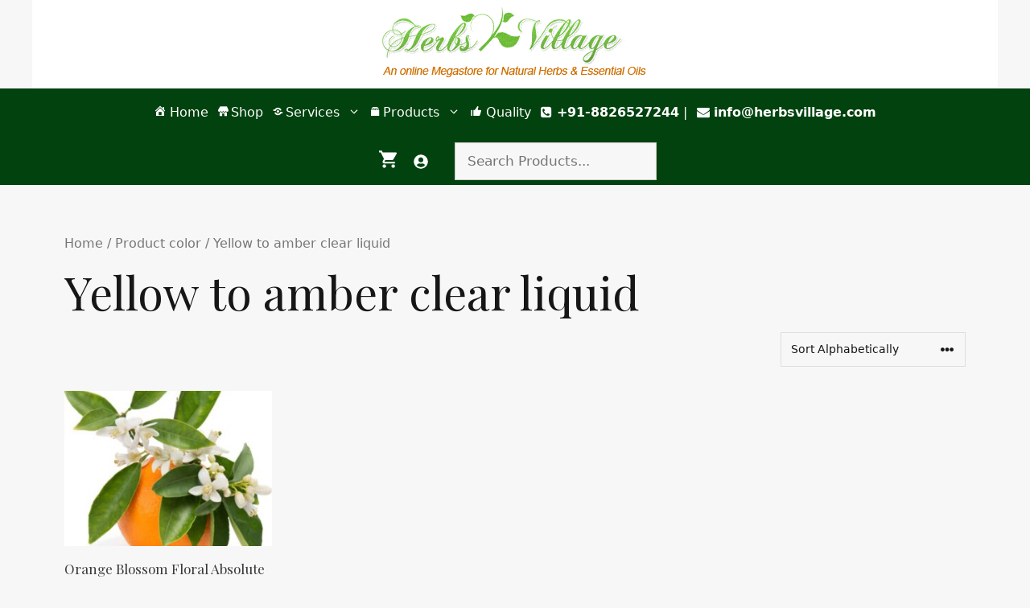

--- FILE ---
content_type: text/html; charset=UTF-8
request_url: https://www.herbsvillage.com/color/yellow-to-amber-clear-liquid/
body_size: 15788
content:
<!DOCTYPE html>
<html lang="en-US">
<head>
	<meta charset="UTF-8">
					<script>document.documentElement.className = document.documentElement.className + ' yes-js js_active js'</script>
				<meta name='robots' content='index, follow, max-image-preview:large, max-snippet:-1, max-video-preview:-1' />
<script>window._wca = window._wca || [];</script>
<meta name="viewport" content="width=device-width, initial-scale=1">
	<!-- This site is optimized with the Yoast SEO plugin v21.2 - https://yoast.com/wordpress/plugins/seo/ -->
	<title>Yellow to amber clear liquid Archives - Herbs Village</title>
	<link rel="canonical" href="https://www.herbsvillage.com/color/yellow-to-amber-clear-liquid/" />
	<meta property="og:locale" content="en_US" />
	<meta property="og:type" content="article" />
	<meta property="og:title" content="Yellow to amber clear liquid Archives - Herbs Village" />
	<meta property="og:url" content="https://www.herbsvillage.com/color/yellow-to-amber-clear-liquid/" />
	<meta property="og:site_name" content="Herbs Village" />
	<meta name="twitter:card" content="summary_large_image" />
	<script type="application/ld+json" class="yoast-schema-graph">{"@context":"https://schema.org","@graph":[{"@type":"CollectionPage","@id":"https://www.herbsvillage.com/color/yellow-to-amber-clear-liquid/","url":"https://www.herbsvillage.com/color/yellow-to-amber-clear-liquid/","name":"Yellow to amber clear liquid Archives - Herbs Village","isPartOf":{"@id":"https://www.herbsvillage.com/#website"},"primaryImageOfPage":{"@id":"https://www.herbsvillage.com/color/yellow-to-amber-clear-liquid/#primaryimage"},"image":{"@id":"https://www.herbsvillage.com/color/yellow-to-amber-clear-liquid/#primaryimage"},"thumbnailUrl":"https://www.herbsvillage.com/wp-content/uploads/2019/03/206719273057f8d86d134a1-1.jpg","breadcrumb":{"@id":"https://www.herbsvillage.com/color/yellow-to-amber-clear-liquid/#breadcrumb"},"inLanguage":"en-US"},{"@type":"ImageObject","inLanguage":"en-US","@id":"https://www.herbsvillage.com/color/yellow-to-amber-clear-liquid/#primaryimage","url":"https://www.herbsvillage.com/wp-content/uploads/2019/03/206719273057f8d86d134a1-1.jpg","contentUrl":"https://www.herbsvillage.com/wp-content/uploads/2019/03/206719273057f8d86d134a1-1.jpg","width":1024,"height":1024,"caption":"Orange Blossom Floral Absolute Oil"},{"@type":"BreadcrumbList","@id":"https://www.herbsvillage.com/color/yellow-to-amber-clear-liquid/#breadcrumb","itemListElement":[{"@type":"ListItem","position":1,"name":"Home","item":"https://www.herbsvillage.com/"},{"@type":"ListItem","position":2,"name":"Yellow to amber clear liquid"}]},{"@type":"WebSite","@id":"https://www.herbsvillage.com/#website","url":"https://www.herbsvillage.com/","name":"Herbs Village","description":"exporter of organic oils, natural herbs and extracts","potentialAction":[{"@type":"SearchAction","target":{"@type":"EntryPoint","urlTemplate":"https://www.herbsvillage.com/?s={search_term_string}"},"query-input":"required name=search_term_string"}],"inLanguage":"en-US"}]}</script>
	<!-- / Yoast SEO plugin. -->


<link rel='dns-prefetch' href='//stats.wp.com' />
<link rel='preconnect' href='//www.google-analytics.com' />
<link href='https://fonts.gstatic.com' crossorigin rel='preconnect' />
<link href='https://fonts.googleapis.com' crossorigin rel='preconnect' />
<link rel="alternate" type="application/rss+xml" title="Herbs Village &raquo; Feed" href="https://www.herbsvillage.com/feed/" />
<link rel="alternate" type="application/rss+xml" title="Herbs Village &raquo; Comments Feed" href="https://www.herbsvillage.com/comments/feed/" />
<link rel="alternate" type="application/rss+xml" title="Herbs Village &raquo; Yellow to amber clear liquid color Feed" href="https://www.herbsvillage.com/color/yellow-to-amber-clear-liquid/feed/" />
<script>
window._wpemojiSettings = {"baseUrl":"https:\/\/s.w.org\/images\/core\/emoji\/14.0.0\/72x72\/","ext":".png","svgUrl":"https:\/\/s.w.org\/images\/core\/emoji\/14.0.0\/svg\/","svgExt":".svg","source":{"concatemoji":"https:\/\/www.herbsvillage.com\/wp-includes\/js\/wp-emoji-release.min.js?ver=6.3.7"}};
/*! This file is auto-generated */
!function(i,n){var o,s,e;function c(e){try{var t={supportTests:e,timestamp:(new Date).valueOf()};sessionStorage.setItem(o,JSON.stringify(t))}catch(e){}}function p(e,t,n){e.clearRect(0,0,e.canvas.width,e.canvas.height),e.fillText(t,0,0);var t=new Uint32Array(e.getImageData(0,0,e.canvas.width,e.canvas.height).data),r=(e.clearRect(0,0,e.canvas.width,e.canvas.height),e.fillText(n,0,0),new Uint32Array(e.getImageData(0,0,e.canvas.width,e.canvas.height).data));return t.every(function(e,t){return e===r[t]})}function u(e,t,n){switch(t){case"flag":return n(e,"\ud83c\udff3\ufe0f\u200d\u26a7\ufe0f","\ud83c\udff3\ufe0f\u200b\u26a7\ufe0f")?!1:!n(e,"\ud83c\uddfa\ud83c\uddf3","\ud83c\uddfa\u200b\ud83c\uddf3")&&!n(e,"\ud83c\udff4\udb40\udc67\udb40\udc62\udb40\udc65\udb40\udc6e\udb40\udc67\udb40\udc7f","\ud83c\udff4\u200b\udb40\udc67\u200b\udb40\udc62\u200b\udb40\udc65\u200b\udb40\udc6e\u200b\udb40\udc67\u200b\udb40\udc7f");case"emoji":return!n(e,"\ud83e\udef1\ud83c\udffb\u200d\ud83e\udef2\ud83c\udfff","\ud83e\udef1\ud83c\udffb\u200b\ud83e\udef2\ud83c\udfff")}return!1}function f(e,t,n){var r="undefined"!=typeof WorkerGlobalScope&&self instanceof WorkerGlobalScope?new OffscreenCanvas(300,150):i.createElement("canvas"),a=r.getContext("2d",{willReadFrequently:!0}),o=(a.textBaseline="top",a.font="600 32px Arial",{});return e.forEach(function(e){o[e]=t(a,e,n)}),o}function t(e){var t=i.createElement("script");t.src=e,t.defer=!0,i.head.appendChild(t)}"undefined"!=typeof Promise&&(o="wpEmojiSettingsSupports",s=["flag","emoji"],n.supports={everything:!0,everythingExceptFlag:!0},e=new Promise(function(e){i.addEventListener("DOMContentLoaded",e,{once:!0})}),new Promise(function(t){var n=function(){try{var e=JSON.parse(sessionStorage.getItem(o));if("object"==typeof e&&"number"==typeof e.timestamp&&(new Date).valueOf()<e.timestamp+604800&&"object"==typeof e.supportTests)return e.supportTests}catch(e){}return null}();if(!n){if("undefined"!=typeof Worker&&"undefined"!=typeof OffscreenCanvas&&"undefined"!=typeof URL&&URL.createObjectURL&&"undefined"!=typeof Blob)try{var e="postMessage("+f.toString()+"("+[JSON.stringify(s),u.toString(),p.toString()].join(",")+"));",r=new Blob([e],{type:"text/javascript"}),a=new Worker(URL.createObjectURL(r),{name:"wpTestEmojiSupports"});return void(a.onmessage=function(e){c(n=e.data),a.terminate(),t(n)})}catch(e){}c(n=f(s,u,p))}t(n)}).then(function(e){for(var t in e)n.supports[t]=e[t],n.supports.everything=n.supports.everything&&n.supports[t],"flag"!==t&&(n.supports.everythingExceptFlag=n.supports.everythingExceptFlag&&n.supports[t]);n.supports.everythingExceptFlag=n.supports.everythingExceptFlag&&!n.supports.flag,n.DOMReady=!1,n.readyCallback=function(){n.DOMReady=!0}}).then(function(){return e}).then(function(){var e;n.supports.everything||(n.readyCallback(),(e=n.source||{}).concatemoji?t(e.concatemoji):e.wpemoji&&e.twemoji&&(t(e.twemoji),t(e.wpemoji)))}))}((window,document),window._wpemojiSettings);
</script>
<style>
img.wp-smiley,
img.emoji {
	display: inline !important;
	border: none !important;
	box-shadow: none !important;
	height: 1em !important;
	width: 1em !important;
	margin: 0 0.07em !important;
	vertical-align: -0.1em !important;
	background: none !important;
	padding: 0 !important;
}
</style>
	<link rel='stylesheet' id='dashicons-css' href='https://www.herbsvillage.com/wp-includes/css/dashicons.min.css?ver=6.3.7' media='all' />
<style id='dashicons-inline-css'>
[data-font="Dashicons"]:before {font-family: 'Dashicons' !important;content: attr(data-icon) !important;speak: none !important;font-weight: normal !important;font-variant: normal !important;text-transform: none !important;line-height: 1 !important;font-style: normal !important;-webkit-font-smoothing: antialiased !important;-moz-osx-font-smoothing: grayscale !important;}
</style>
<link rel='stylesheet' id='menu-icons-extra-css' href='https://www.herbsvillage.com/wp-content/plugins/menu-icons/css/extra.min.css?ver=0.13.7' media='all' />
<link rel='stylesheet' id='wp-block-library-css' href='https://www.herbsvillage.com/wp-includes/css/dist/block-library/style.min.css?ver=6.3.7' media='all' />
<style id='wp-block-library-inline-css'>
.has-text-align-justify{text-align:justify;}
</style>
<link rel='stylesheet' id='a-z-listing-block-css' href='https://www.herbsvillage.com/wp-content/plugins/a-z-listing/css/a-z-listing-default.css?ver=4.3.1' media='all' />
<link rel='stylesheet' id='jetpack-videopress-video-block-view-css' href='https://www.herbsvillage.com/wp-content/plugins/jetpack/jetpack_vendor/automattic/jetpack-videopress/build/block-editor/blocks/video/view.css?minify=false&#038;ver=34ae973733627b74a14e' media='all' />
<link rel='stylesheet' id='mediaelement-css' href='https://www.herbsvillage.com/wp-includes/js/mediaelement/mediaelementplayer-legacy.min.css?ver=4.2.17' media='all' />
<link rel='stylesheet' id='wp-mediaelement-css' href='https://www.herbsvillage.com/wp-includes/js/mediaelement/wp-mediaelement.min.css?ver=6.3.7' media='all' />
<link rel='stylesheet' id='jquery-selectBox-css' href='https://www.herbsvillage.com/wp-content/plugins/yith-woocommerce-wishlist/assets/css/jquery.selectBox.css?ver=1.2.0' media='all' />
<link rel='stylesheet' id='yith-wcwl-font-awesome-css' href='https://www.herbsvillage.com/wp-content/plugins/yith-woocommerce-wishlist/assets/css/font-awesome.css?ver=4.7.0' media='all' />
<link rel='stylesheet' id='woocommerce_prettyPhoto_css-css' href='//www.herbsvillage.com/wp-content/plugins/woocommerce/assets/css/prettyPhoto.css?ver=3.1.6' media='all' />
<link rel='stylesheet' id='yith-wcwl-main-css' href='https://www.herbsvillage.com/wp-content/plugins/yith-woocommerce-wishlist/assets/css/style.css?ver=3.25.0' media='all' />
<style id='classic-theme-styles-inline-css'>
/*! This file is auto-generated */
.wp-block-button__link{color:#fff;background-color:#32373c;border-radius:9999px;box-shadow:none;text-decoration:none;padding:calc(.667em + 2px) calc(1.333em + 2px);font-size:1.125em}.wp-block-file__button{background:#32373c;color:#fff;text-decoration:none}
</style>
<style id='global-styles-inline-css'>
body{--wp--preset--color--black: #000000;--wp--preset--color--cyan-bluish-gray: #abb8c3;--wp--preset--color--white: #ffffff;--wp--preset--color--pale-pink: #f78da7;--wp--preset--color--vivid-red: #cf2e2e;--wp--preset--color--luminous-vivid-orange: #ff6900;--wp--preset--color--luminous-vivid-amber: #fcb900;--wp--preset--color--light-green-cyan: #7bdcb5;--wp--preset--color--vivid-green-cyan: #00d084;--wp--preset--color--pale-cyan-blue: #8ed1fc;--wp--preset--color--vivid-cyan-blue: #0693e3;--wp--preset--color--vivid-purple: #9b51e0;--wp--preset--color--contrast: var(--contrast);--wp--preset--color--contrast-2: var(--contrast-2);--wp--preset--color--contrast-3: var(--contrast-3);--wp--preset--color--base: var(--base);--wp--preset--color--base-2: var(--base-2);--wp--preset--color--base-3: var(--base-3);--wp--preset--color--accent: var(--accent);--wp--preset--color--accent-2: var(--accent-2);--wp--preset--gradient--vivid-cyan-blue-to-vivid-purple: linear-gradient(135deg,rgba(6,147,227,1) 0%,rgb(155,81,224) 100%);--wp--preset--gradient--light-green-cyan-to-vivid-green-cyan: linear-gradient(135deg,rgb(122,220,180) 0%,rgb(0,208,130) 100%);--wp--preset--gradient--luminous-vivid-amber-to-luminous-vivid-orange: linear-gradient(135deg,rgba(252,185,0,1) 0%,rgba(255,105,0,1) 100%);--wp--preset--gradient--luminous-vivid-orange-to-vivid-red: linear-gradient(135deg,rgba(255,105,0,1) 0%,rgb(207,46,46) 100%);--wp--preset--gradient--very-light-gray-to-cyan-bluish-gray: linear-gradient(135deg,rgb(238,238,238) 0%,rgb(169,184,195) 100%);--wp--preset--gradient--cool-to-warm-spectrum: linear-gradient(135deg,rgb(74,234,220) 0%,rgb(151,120,209) 20%,rgb(207,42,186) 40%,rgb(238,44,130) 60%,rgb(251,105,98) 80%,rgb(254,248,76) 100%);--wp--preset--gradient--blush-light-purple: linear-gradient(135deg,rgb(255,206,236) 0%,rgb(152,150,240) 100%);--wp--preset--gradient--blush-bordeaux: linear-gradient(135deg,rgb(254,205,165) 0%,rgb(254,45,45) 50%,rgb(107,0,62) 100%);--wp--preset--gradient--luminous-dusk: linear-gradient(135deg,rgb(255,203,112) 0%,rgb(199,81,192) 50%,rgb(65,88,208) 100%);--wp--preset--gradient--pale-ocean: linear-gradient(135deg,rgb(255,245,203) 0%,rgb(182,227,212) 50%,rgb(51,167,181) 100%);--wp--preset--gradient--electric-grass: linear-gradient(135deg,rgb(202,248,128) 0%,rgb(113,206,126) 100%);--wp--preset--gradient--midnight: linear-gradient(135deg,rgb(2,3,129) 0%,rgb(40,116,252) 100%);--wp--preset--font-size--small: 13px;--wp--preset--font-size--medium: 20px;--wp--preset--font-size--large: 36px;--wp--preset--font-size--x-large: 42px;--wp--preset--spacing--20: 0.44rem;--wp--preset--spacing--30: 0.67rem;--wp--preset--spacing--40: 1rem;--wp--preset--spacing--50: 1.5rem;--wp--preset--spacing--60: 2.25rem;--wp--preset--spacing--70: 3.38rem;--wp--preset--spacing--80: 5.06rem;--wp--preset--shadow--natural: 6px 6px 9px rgba(0, 0, 0, 0.2);--wp--preset--shadow--deep: 12px 12px 50px rgba(0, 0, 0, 0.4);--wp--preset--shadow--sharp: 6px 6px 0px rgba(0, 0, 0, 0.2);--wp--preset--shadow--outlined: 6px 6px 0px -3px rgba(255, 255, 255, 1), 6px 6px rgba(0, 0, 0, 1);--wp--preset--shadow--crisp: 6px 6px 0px rgba(0, 0, 0, 1);}:where(.is-layout-flex){gap: 0.5em;}:where(.is-layout-grid){gap: 0.5em;}body .is-layout-flow > .alignleft{float: left;margin-inline-start: 0;margin-inline-end: 2em;}body .is-layout-flow > .alignright{float: right;margin-inline-start: 2em;margin-inline-end: 0;}body .is-layout-flow > .aligncenter{margin-left: auto !important;margin-right: auto !important;}body .is-layout-constrained > .alignleft{float: left;margin-inline-start: 0;margin-inline-end: 2em;}body .is-layout-constrained > .alignright{float: right;margin-inline-start: 2em;margin-inline-end: 0;}body .is-layout-constrained > .aligncenter{margin-left: auto !important;margin-right: auto !important;}body .is-layout-constrained > :where(:not(.alignleft):not(.alignright):not(.alignfull)){max-width: var(--wp--style--global--content-size);margin-left: auto !important;margin-right: auto !important;}body .is-layout-constrained > .alignwide{max-width: var(--wp--style--global--wide-size);}body .is-layout-flex{display: flex;}body .is-layout-flex{flex-wrap: wrap;align-items: center;}body .is-layout-flex > *{margin: 0;}body .is-layout-grid{display: grid;}body .is-layout-grid > *{margin: 0;}:where(.wp-block-columns.is-layout-flex){gap: 2em;}:where(.wp-block-columns.is-layout-grid){gap: 2em;}:where(.wp-block-post-template.is-layout-flex){gap: 1.25em;}:where(.wp-block-post-template.is-layout-grid){gap: 1.25em;}.has-black-color{color: var(--wp--preset--color--black) !important;}.has-cyan-bluish-gray-color{color: var(--wp--preset--color--cyan-bluish-gray) !important;}.has-white-color{color: var(--wp--preset--color--white) !important;}.has-pale-pink-color{color: var(--wp--preset--color--pale-pink) !important;}.has-vivid-red-color{color: var(--wp--preset--color--vivid-red) !important;}.has-luminous-vivid-orange-color{color: var(--wp--preset--color--luminous-vivid-orange) !important;}.has-luminous-vivid-amber-color{color: var(--wp--preset--color--luminous-vivid-amber) !important;}.has-light-green-cyan-color{color: var(--wp--preset--color--light-green-cyan) !important;}.has-vivid-green-cyan-color{color: var(--wp--preset--color--vivid-green-cyan) !important;}.has-pale-cyan-blue-color{color: var(--wp--preset--color--pale-cyan-blue) !important;}.has-vivid-cyan-blue-color{color: var(--wp--preset--color--vivid-cyan-blue) !important;}.has-vivid-purple-color{color: var(--wp--preset--color--vivid-purple) !important;}.has-black-background-color{background-color: var(--wp--preset--color--black) !important;}.has-cyan-bluish-gray-background-color{background-color: var(--wp--preset--color--cyan-bluish-gray) !important;}.has-white-background-color{background-color: var(--wp--preset--color--white) !important;}.has-pale-pink-background-color{background-color: var(--wp--preset--color--pale-pink) !important;}.has-vivid-red-background-color{background-color: var(--wp--preset--color--vivid-red) !important;}.has-luminous-vivid-orange-background-color{background-color: var(--wp--preset--color--luminous-vivid-orange) !important;}.has-luminous-vivid-amber-background-color{background-color: var(--wp--preset--color--luminous-vivid-amber) !important;}.has-light-green-cyan-background-color{background-color: var(--wp--preset--color--light-green-cyan) !important;}.has-vivid-green-cyan-background-color{background-color: var(--wp--preset--color--vivid-green-cyan) !important;}.has-pale-cyan-blue-background-color{background-color: var(--wp--preset--color--pale-cyan-blue) !important;}.has-vivid-cyan-blue-background-color{background-color: var(--wp--preset--color--vivid-cyan-blue) !important;}.has-vivid-purple-background-color{background-color: var(--wp--preset--color--vivid-purple) !important;}.has-black-border-color{border-color: var(--wp--preset--color--black) !important;}.has-cyan-bluish-gray-border-color{border-color: var(--wp--preset--color--cyan-bluish-gray) !important;}.has-white-border-color{border-color: var(--wp--preset--color--white) !important;}.has-pale-pink-border-color{border-color: var(--wp--preset--color--pale-pink) !important;}.has-vivid-red-border-color{border-color: var(--wp--preset--color--vivid-red) !important;}.has-luminous-vivid-orange-border-color{border-color: var(--wp--preset--color--luminous-vivid-orange) !important;}.has-luminous-vivid-amber-border-color{border-color: var(--wp--preset--color--luminous-vivid-amber) !important;}.has-light-green-cyan-border-color{border-color: var(--wp--preset--color--light-green-cyan) !important;}.has-vivid-green-cyan-border-color{border-color: var(--wp--preset--color--vivid-green-cyan) !important;}.has-pale-cyan-blue-border-color{border-color: var(--wp--preset--color--pale-cyan-blue) !important;}.has-vivid-cyan-blue-border-color{border-color: var(--wp--preset--color--vivid-cyan-blue) !important;}.has-vivid-purple-border-color{border-color: var(--wp--preset--color--vivid-purple) !important;}.has-vivid-cyan-blue-to-vivid-purple-gradient-background{background: var(--wp--preset--gradient--vivid-cyan-blue-to-vivid-purple) !important;}.has-light-green-cyan-to-vivid-green-cyan-gradient-background{background: var(--wp--preset--gradient--light-green-cyan-to-vivid-green-cyan) !important;}.has-luminous-vivid-amber-to-luminous-vivid-orange-gradient-background{background: var(--wp--preset--gradient--luminous-vivid-amber-to-luminous-vivid-orange) !important;}.has-luminous-vivid-orange-to-vivid-red-gradient-background{background: var(--wp--preset--gradient--luminous-vivid-orange-to-vivid-red) !important;}.has-very-light-gray-to-cyan-bluish-gray-gradient-background{background: var(--wp--preset--gradient--very-light-gray-to-cyan-bluish-gray) !important;}.has-cool-to-warm-spectrum-gradient-background{background: var(--wp--preset--gradient--cool-to-warm-spectrum) !important;}.has-blush-light-purple-gradient-background{background: var(--wp--preset--gradient--blush-light-purple) !important;}.has-blush-bordeaux-gradient-background{background: var(--wp--preset--gradient--blush-bordeaux) !important;}.has-luminous-dusk-gradient-background{background: var(--wp--preset--gradient--luminous-dusk) !important;}.has-pale-ocean-gradient-background{background: var(--wp--preset--gradient--pale-ocean) !important;}.has-electric-grass-gradient-background{background: var(--wp--preset--gradient--electric-grass) !important;}.has-midnight-gradient-background{background: var(--wp--preset--gradient--midnight) !important;}.has-small-font-size{font-size: var(--wp--preset--font-size--small) !important;}.has-medium-font-size{font-size: var(--wp--preset--font-size--medium) !important;}.has-large-font-size{font-size: var(--wp--preset--font-size--large) !important;}.has-x-large-font-size{font-size: var(--wp--preset--font-size--x-large) !important;}
.wp-block-navigation a:where(:not(.wp-element-button)){color: inherit;}
:where(.wp-block-post-template.is-layout-flex){gap: 1.25em;}:where(.wp-block-post-template.is-layout-grid){gap: 1.25em;}
:where(.wp-block-columns.is-layout-flex){gap: 2em;}:where(.wp-block-columns.is-layout-grid){gap: 2em;}
.wp-block-pullquote{font-size: 1.5em;line-height: 1.6;}
</style>
<link rel='stylesheet' id='woocommerce-layout-css' href='https://www.herbsvillage.com/wp-content/plugins/woocommerce/assets/css/woocommerce-layout.css?ver=8.1.3' media='all' />
<style id='woocommerce-layout-inline-css'>

	.infinite-scroll .woocommerce-pagination {
		display: none;
	}
</style>
<link rel='stylesheet' id='woocommerce-smallscreen-css' href='https://www.herbsvillage.com/wp-content/plugins/woocommerce/assets/css/woocommerce-smallscreen.css?ver=8.1.3' media='only screen and (max-width: 768px)' />
<link rel='stylesheet' id='woocommerce-general-css' href='https://www.herbsvillage.com/wp-content/plugins/woocommerce/assets/css/woocommerce.css?ver=8.1.3' media='all' />
<style id='woocommerce-inline-inline-css'>
.woocommerce form .form-row .required { visibility: visible; }
</style>
<link rel='stylesheet' id='generate-widget-areas-css' href='https://www.herbsvillage.com/wp-content/themes/generatepress/assets/css/components/widget-areas.min.css?ver=3.3.1' media='all' />
<link rel='stylesheet' id='generate-style-css' href='https://www.herbsvillage.com/wp-content/themes/generatepress/assets/css/main.min.css?ver=3.3.1' media='all' />
<style id='generate-style-inline-css'>
.is-right-sidebar{width:30%;}.is-left-sidebar{width:20%;}.site-content .content-area{width:100%;}@media (max-width: 768px){.main-navigation .menu-toggle,.sidebar-nav-mobile:not(#sticky-placeholder){display:block;}.main-navigation ul,.gen-sidebar-nav,.main-navigation:not(.slideout-navigation):not(.toggled) .main-nav > ul,.has-inline-mobile-toggle #site-navigation .inside-navigation > *:not(.navigation-search):not(.main-nav){display:none;}.nav-align-right .inside-navigation,.nav-align-center .inside-navigation{justify-content:space-between;}}
.dynamic-author-image-rounded{border-radius:100%;}.dynamic-featured-image, .dynamic-author-image{vertical-align:middle;}.one-container.blog .dynamic-content-template:not(:last-child), .one-container.archive .dynamic-content-template:not(:last-child){padding-bottom:0px;}.dynamic-entry-excerpt > p:last-child{margin-bottom:0px;}
</style>
<link rel='stylesheet' id='generate-google-fonts-css' href='https://fonts.googleapis.com/css?family=Playfair+Display%3Aregular%2Citalic%2C700%2C700italic%2C900%2C900italic%7CLato%3A100%2C100italic%2C300%2C300italic%2Cregular%2Citalic%2C700%2C700italic%2C900%2C900italic&#038;display=auto&#038;ver=3.3.1' media='all' />
<link rel='stylesheet' id='a-z-listing-css' href='https://www.herbsvillage.com/wp-content/plugins/a-z-listing/css/a-z-listing-default.css?ver=4.3.1' media='all' />
<link rel='stylesheet' id='generatepress-dynamic-css' href='https://www.herbsvillage.com/wp-content/uploads/generatepress/style.min.css?ver=1695199675' media='all' />
<link rel='stylesheet' id='generate-child-css' href='https://www.herbsvillage.com/wp-content/themes/generatepress_child/style.css?ver=1646372440' media='all' />
<style id='generateblocks-inline-css'>
.gb-button-wrapper{display:flex;flex-wrap:wrap;align-items:flex-start;justify-content:flex-start;clear:both;}.gb-button{text-decoration:none;}.gb-icon svg{fill:currentColor;}.gb-button-wrapper a.gb-button-22bfa10d, .gb-button-wrapper a.gb-button-22bfa10d:visited{padding:2px 14px 0;color:var(--base-3);display:inline-flex;align-items:center;justify-content:center;text-align:center;}.gb-button-wrapper a.gb-button-22bfa10d:hover, .gb-button-wrapper a.gb-button-22bfa10d:active, .gb-button-wrapper a.gb-button-22bfa10d:focus{color:var(--accent);}.gb-button-wrapper a.gb-button-22bfa10d .gb-icon{font-size:1.1em;line-height:0;align-items:center;display:inline-flex;}.gb-button-wrapper a.gb-button-22bfa10d .gb-icon svg{height:1em;width:1em;}.gb-container .wp-block-image img{vertical-align:middle;}.gb-container .gb-shape{position:absolute;overflow:hidden;pointer-events:none;line-height:0;}.gb-container .gb-shape svg{fill:currentColor;}.gb-container-619edf56 > .gb-inside-container{padding:0 0 0 19px;max-width:1200px;margin-left:auto;margin-right:auto;}.gb-grid-wrapper > .gb-grid-column-619edf56 > .gb-container{display:flex;flex-direction:column;height:100%;}@media (max-width: 1024px) {.gb-button-wrapper a.gb-button-22bfa10d{padding-right:10px;padding-left:10px;}.gb-container-619edf56 > .gb-inside-container{padding-right:0;}}@media (max-width: 767px) {.gb-button-wrapper a.gb-button-22bfa10d{padding-right:10px;padding-left:10px;}.gb-container-619edf56 > .gb-inside-container{padding-left:10px;}.gb-grid-wrapper > .gb-grid-column-619edf56{width:75%;}}
</style>
<link rel='stylesheet' id='generate-blog-images-css' href='https://www.herbsvillage.com/wp-content/plugins/gp-premium/blog/functions/css/featured-images.min.css?ver=2.3.0' media='all' />
<link rel='stylesheet' id='generate-navigation-branding-css' href='https://www.herbsvillage.com/wp-content/plugins/gp-premium/menu-plus/functions/css/navigation-branding-flex.min.css?ver=2.3.0' media='all' />
<style id='generate-navigation-branding-inline-css'>
@media (max-width: 768px){.site-header, #site-navigation, #sticky-navigation{display:none !important;opacity:0.0;}#mobile-header{display:block !important;width:100% !important;}#mobile-header .main-nav > ul{display:none;}#mobile-header.toggled .main-nav > ul, #mobile-header .menu-toggle, #mobile-header .mobile-bar-items{display:block;}#mobile-header .main-nav{-ms-flex:0 0 100%;flex:0 0 100%;-webkit-box-ordinal-group:5;-ms-flex-order:4;order:4;}}.main-navigation.has-branding.grid-container .navigation-branding, .main-navigation.has-branding:not(.grid-container) .inside-navigation:not(.grid-container) .navigation-branding{margin-left:10px;}.navigation-branding img, .site-logo.mobile-header-logo img{height:60px;width:auto;}.navigation-branding .main-title{line-height:60px;}@media (max-width: 1210px){#site-navigation .navigation-branding, #sticky-navigation .navigation-branding{margin-left:10px;}}@media (max-width: 768px){.main-navigation.has-branding.nav-align-center .menu-bar-items, .main-navigation.has-sticky-branding.navigation-stick.nav-align-center .menu-bar-items{margin-left:auto;}.navigation-branding{margin-right:auto;margin-left:10px;}.navigation-branding .main-title, .mobile-header-navigation .site-logo{margin-left:10px;}.navigation-branding img, .site-logo.mobile-header-logo{height:50px;}.navigation-branding .main-title{line-height:50px;}}
</style>
<link rel='stylesheet' id='generate-woocommerce-css' href='https://www.herbsvillage.com/wp-content/plugins/gp-premium/woocommerce/functions/css/woocommerce.min.css?ver=2.3.0' media='all' />
<style id='generate-woocommerce-inline-css'>
.woocommerce #respond input#submit, .woocommerce a.button, .woocommerce button.button, .woocommerce input.button{color:var(--base-3);background-color:var(--accent-2);font-size:17px;font-weight:100;}.woocommerce #respond input#submit:hover, .woocommerce a.button:hover, .woocommerce button.button:hover, .woocommerce input.button:hover{color:var(--accent);background-color:var(--accent-2);}.woocommerce #respond input#submit.alt, .woocommerce a.button.alt, .woocommerce button.button.alt, .woocommerce input.button.alt, .woocommerce #respond input#submit.alt.disabled, .woocommerce #respond input#submit.alt.disabled:hover, .woocommerce #respond input#submit.alt:disabled, .woocommerce #respond input#submit.alt:disabled:hover, .woocommerce #respond input#submit.alt:disabled[disabled], .woocommerce #respond input#submit.alt:disabled[disabled]:hover, .woocommerce a.button.alt.disabled, .woocommerce a.button.alt.disabled:hover, .woocommerce a.button.alt:disabled, .woocommerce a.button.alt:disabled:hover, .woocommerce a.button.alt:disabled[disabled], .woocommerce a.button.alt:disabled[disabled]:hover, .woocommerce button.button.alt.disabled, .woocommerce button.button.alt.disabled:hover, .woocommerce button.button.alt:disabled, .woocommerce button.button.alt:disabled:hover, .woocommerce button.button.alt:disabled[disabled], .woocommerce button.button.alt:disabled[disabled]:hover, .woocommerce input.button.alt.disabled, .woocommerce input.button.alt.disabled:hover, .woocommerce input.button.alt:disabled, .woocommerce input.button.alt:disabled:hover, .woocommerce input.button.alt:disabled[disabled], .woocommerce input.button.alt:disabled[disabled]:hover{color:var(--base-3);background-color:var(--accent-2);}.woocommerce #respond input#submit.alt:hover, .woocommerce a.button.alt:hover, .woocommerce button.button.alt:hover, .woocommerce input.button.alt:hover{color:var(--accent);background-color:var(--accent-2);}.woocommerce .star-rating span:before, .woocommerce p.stars:hover a::before{color:var(--accent);}.woocommerce span.onsale{background-color:var(--accent);color:var(--base-3);}.woocommerce ul.products li.product .price, .woocommerce div.product p.price{color:#222222;}.woocommerce-message{background-color:var(--accent-2);color:var(--base-3);}div.woocommerce-message a.button, div.woocommerce-message a.button:focus, div.woocommerce-message a.button:hover, div.woocommerce-message a, div.woocommerce-message a:focus, div.woocommerce-message a:hover{color:var(--base-3);}.woocommerce-info{background-color:#5d97cb;color:var(--base-3);}div.woocommerce-info a.button, div.woocommerce-info a.button:focus, div.woocommerce-info a.button:hover, div.woocommerce-info a, div.woocommerce-info a:focus, div.woocommerce-info a:hover{color:var(--base-3);}.woocommerce-error{background-color:#e8626d;color:var(--base-3);}div.woocommerce-error a.button, div.woocommerce-error a.button:focus, div.woocommerce-error a.button:hover, div.woocommerce-error a, div.woocommerce-error a:focus, div.woocommerce-error a:hover{color:var(--base-3);}.woocommerce-product-details__short-description{color:var(--contrast);}#wc-mini-cart{background-color:var(--base-3);color:var(--contrast-2);}#wc-mini-cart a:not(.button), #wc-mini-cart a.remove{color:var(--contrast-2);}#wc-mini-cart .button{background-color:var(--accent-2);color:var(--base-3);}#wc-mini-cart .button:hover, #wc-mini-cart .button:focus, #wc-mini-cart .button:active{background-color:var(--accent-2);color:var(--accent);}.woocommerce #content div.product div.images, .woocommerce div.product div.images, .woocommerce-page #content div.product div.images, .woocommerce-page div.product div.images{width:45%;}.add-to-cart-panel{background-color:var(--base-3);color:var(--contrast-2);}.add-to-cart-panel a:not(.button){color:var(--contrast-2);}#wc-sticky-cart-panel .button{background-color:var(--accent-2);color:var(--base-3);}#wc-sticky-cart-panel .button:hover, #wc-sticky-cart-panel .button:focus, #wc-sticky-cart-panel .button:active{background-color:var(--accent-2);color:var(--accent);}.woocommerce .widget_price_filter .price_slider_wrapper .ui-widget-content{background-color:var(--base-2);}.woocommerce .widget_price_filter .ui-slider .ui-slider-range, .woocommerce .widget_price_filter .ui-slider .ui-slider-handle{background-color:var(--accent-2);}.cart-contents > span.number-of-items{background-color:rgba(255,255,255,0.1);}.cart-contents .amount{display:none;}.cart-contents > span.number-of-items{display:inline-block;}.woocommerce-MyAccount-navigation li.is-active a:after, a.button.wc-forward:after{display:none;}#payment .payment_methods>.wc_payment_method>label:before{font-family:WooCommerce;content:"\e039";}#payment .payment_methods li.wc_payment_method>input[type=radio]:first-child:checked+label:before{content:"\e03c";}.woocommerce-ordering:after{font-family:WooCommerce;content:"\e00f";}.wc-columns-container .products, .woocommerce .related ul.products, .woocommerce .up-sells ul.products{grid-gap:30px;}@media (max-width: 1024px){.woocommerce .wc-columns-container.wc-tablet-columns-3 .products{-ms-grid-columns:(1fr)[3];grid-template-columns:repeat(3, 1fr);}.wc-related-upsell-tablet-columns-2 .related ul.products, .wc-related-upsell-tablet-columns-2 .up-sells ul.products{-ms-grid-columns:(1fr)[2];grid-template-columns:repeat(2, 1fr);}}@media (max-width:768px){.add-to-cart-panel .continue-shopping{background-color:var(--base-3);}.woocommerce #content div.product div.images,.woocommerce div.product div.images,.woocommerce-page #content div.product div.images,.woocommerce-page div.product div.images{width:100%;}}@media (max-width: 768px){nav.toggled .main-nav li.wc-menu-item{display:none !important;}.mobile-bar-items.wc-mobile-cart-items{z-index:1;}}
</style>
<link rel='stylesheet' id='generate-woocommerce-mobile-css' href='https://www.herbsvillage.com/wp-content/plugins/gp-premium/woocommerce/functions/css/woocommerce-mobile.min.css?ver=2.3.0' media='(max-width:768px)' />
<link rel='stylesheet' id='jetpack_css-css' href='https://www.herbsvillage.com/wp-content/plugins/jetpack/css/jetpack.css?ver=12.5.1' media='all' />
<script src='https://www.herbsvillage.com/wp-includes/js/jquery/jquery.min.js?ver=3.7.0' id='jquery-core-js'></script>
<script src='https://www.herbsvillage.com/wp-includes/js/jquery/jquery-migrate.min.js?ver=3.4.1' id='jquery-migrate-js'></script>
<script defer src='https://stats.wp.com/s-202605.js' id='woocommerce-analytics-js'></script>
<link rel="https://api.w.org/" href="https://www.herbsvillage.com/wp-json/" /><link rel="EditURI" type="application/rsd+xml" title="RSD" href="https://www.herbsvillage.com/xmlrpc.php?rsd" />
<meta name="generator" content="WordPress 6.3.7" />
<meta name="generator" content="WooCommerce 8.1.3" />
<script type="text/javascript">
					(function () {
						window.siqConfig = {
							engineKey: "3b5c1a0a7db8b197cb7f4aeae49b56cd"
						};
						window.siqConfig.baseUrl = "//pub.searchiq.co/";
						window.siqConfig.preview = true;
						var script = document.createElement("SCRIPT");
						script.src = window.siqConfig.baseUrl + "js/container/siq-container-2.js?cb=" + (Math.floor(Math.random()*999999)) + "&engineKey=" + siqConfig.engineKey;
						script.id = "siq-container";
						document.getElementsByTagName("HEAD")[0].appendChild(script);
					})();
				</script>	<style>img#wpstats{display:none}</style>
			<noscript><style>.woocommerce-product-gallery{ opacity: 1 !important; }</style></noscript>
	<link rel="icon" href="https://www.herbsvillage.com/wp-content/uploads/2019/04/cropped-logo.gif" sizes="32x32" />
<link rel="icon" href="https://www.herbsvillage.com/wp-content/uploads/2019/04/cropped-logo.gif" sizes="192x192" />
<link rel="apple-touch-icon" href="https://www.herbsvillage.com/wp-content/uploads/2019/04/cropped-logo.gif" />
<meta name="msapplication-TileImage" content="https://www.herbsvillage.com/wp-content/uploads/2019/04/cropped-logo.gif" />
		<style id="wp-custom-css">
			/* GeneratePress Site CSS */ /* Style woo buttons */ 
a.button {
	  border-top: 2px solid var(--accent-2) !important;
	  border-radius: 0;
}

a.button:hover {
	border-top:2px solid var(--accent) !important;
}
.wc-block-grid__product-title {
    font: inherit;
    font-weight: 400;
	  font-size: 19px;
}
@media (max-width: 768px) {
    .wc-block-grid__products {
        margin-left: 0;
        max-width: 100%;
    }
} 
h1.product_title.entry-title {
    margin-bottom: 30px;
}

/*woocommerce product img hover darken effect*/
.wc-block-grid__product .wc-block-grid__product-image:hover {
    background-color:var(--contrast);
}
.wc-block-grid__product .wc-block-grid__product-image img{
	opacity:0.9;
}
.wc-block-grid__product .wc-block-grid__product-image {
    line-height: 0.8em;
}

/*woocommerce block sale tag*/
.wc-block-grid .wc-block-grid__product-onsale {
    position: absolute;
    top: 0;
    right: 0;
	  background-color: var(--accent);
    color: var(--base-3);
    border-color: var(--accent);
    border-radius: 0 !important;
    padding: 3px 12px;
    font-size: 1em;
	  font-weight:700;
}

/* style search bar button */
.wc-block-product-search .wc-block-product-search__button {
    color: inherit;
}
.gp-icon.shopping-cart svg{
	height:1.5em;
	width:1.5em;
	top:.3em;
}


 /* End GeneratePress Site CSS */		</style>
		</head>

<body class="archive tax-pa_color term-yellow-to-amber-clear-liquid term-377 wp-embed-responsive theme-generatepress post-image-below-header post-image-aligned-center sticky-menu-no-transition mobile-header mobile-header-logo mobile-header-sticky woocommerce woocommerce-page woocommerce-no-js no-sidebar nav-below-header separate-containers header-aligned-left dropdown-hover" itemtype="https://schema.org/Blog" itemscope>
	<a class="screen-reader-text skip-link" href="#content" title="Skip to content">Skip to content</a>		<div class="top-bar grid-container top-bar-align-center">
			<div class="inside-top-bar grid-container">
				<aside id="media_image-4" class="widget inner-padding widget_media_image"><a href="https://herbsvillage.com"><img width="340" height="96" src="https://www.herbsvillage.com/wp-content/uploads/2019/04/logo.gif" class="image wp-image-3571  attachment-full size-full" alt="" decoding="async" style="max-width: 100%; height: auto;" /></a></aside>			</div>
		</div>
				<nav id="mobile-header" data-auto-hide-sticky itemtype="https://schema.org/SiteNavigationElement" itemscope class="main-navigation mobile-header-navigation has-branding has-sticky-branding wc-menu-cart-activated has-menu-bar-items">
			<div class="inside-navigation grid-container grid-parent">
				<div class="site-logo mobile-header-logo">
						<a href="https://www.herbsvillage.com/" title="Herbs Village" rel="home">
							<img src="https://www.herbsvillage.com/wp-content/uploads/2019/04/logo.gif" alt="Herbs Village" class="is-logo-image" width="340" height="96" />
						</a>
					</div>					<button class="menu-toggle" aria-controls="mobile-menu" aria-expanded="false">
						<span class="gp-icon icon-menu-bars"><svg viewBox="0 0 512 512" aria-hidden="true" xmlns="http://www.w3.org/2000/svg" width="1em" height="1em"><path d="M0 96c0-13.255 10.745-24 24-24h464c13.255 0 24 10.745 24 24s-10.745 24-24 24H24c-13.255 0-24-10.745-24-24zm0 160c0-13.255 10.745-24 24-24h464c13.255 0 24 10.745 24 24s-10.745 24-24 24H24c-13.255 0-24-10.745-24-24zm0 160c0-13.255 10.745-24 24-24h464c13.255 0 24 10.745 24 24s-10.745 24-24 24H24c-13.255 0-24-10.745-24-24z" /></svg><svg viewBox="0 0 512 512" aria-hidden="true" xmlns="http://www.w3.org/2000/svg" width="1em" height="1em"><path d="M71.029 71.029c9.373-9.372 24.569-9.372 33.942 0L256 222.059l151.029-151.03c9.373-9.372 24.569-9.372 33.942 0 9.372 9.373 9.372 24.569 0 33.942L289.941 256l151.03 151.029c9.372 9.373 9.372 24.569 0 33.942-9.373 9.372-24.569 9.372-33.942 0L256 289.941l-151.029 151.03c-9.373 9.372-24.569 9.372-33.942 0-9.372-9.373-9.372-24.569 0-33.942L222.059 256 71.029 104.971c-9.372-9.373-9.372-24.569 0-33.942z" /></svg></span><span class="screen-reader-text">Menu</span>					</button>
					<div id="mobile-menu" class="main-nav"><ul id="menu-main-menu" class=" menu sf-menu"><li id="menu-item-8429" class="menu-item menu-item-type-custom menu-item-object-custom menu-item-8429"><a href="/"><i class="_mi _before dashicons dashicons-admin-home" aria-hidden="true" style="font-size:1em;"></i><span>Home</span></a></li>
<li id="menu-item-3974" class="menu-item menu-item-type-post_type menu-item-object-page menu-item-3974"><a href="https://www.herbsvillage.com/shop/"><i class="_mi _before dashicons dashicons-store" aria-hidden="true" style="font-size:0.8em;"></i><span>Shop</span></a></li>
<li id="menu-item-8616" class="menu-item menu-item-type-custom menu-item-object-custom menu-item-has-children menu-item-8616"><a href="#"><i class="_mi _before dashicons dashicons-share-alt" aria-hidden="true" style="font-size:0.8em;"></i><span>Services</span><span role="presentation" class="dropdown-menu-toggle"><span class="gp-icon icon-arrow"><svg viewBox="0 0 330 512" aria-hidden="true" xmlns="http://www.w3.org/2000/svg" width="1em" height="1em"><path d="M305.913 197.085c0 2.266-1.133 4.815-2.833 6.514L171.087 335.593c-1.7 1.7-4.249 2.832-6.515 2.832s-4.815-1.133-6.515-2.832L26.064 203.599c-1.7-1.7-2.832-4.248-2.832-6.514s1.132-4.816 2.832-6.515l14.162-14.163c1.7-1.699 3.966-2.832 6.515-2.832 2.266 0 4.815 1.133 6.515 2.832l111.316 111.317 111.316-111.317c1.7-1.699 4.249-2.832 6.515-2.832s4.815 1.133 6.515 2.832l14.162 14.163c1.7 1.7 2.833 4.249 2.833 6.515z" /></svg></span></span></a>
<ul class="sub-menu">
	<li id="menu-item-8627" class="menu-item menu-item-type-custom menu-item-object-custom menu-item-has-children menu-item-8627"><a href="#">Industry We Serve<span role="presentation" class="dropdown-menu-toggle"><span class="gp-icon icon-arrow-left"><svg viewBox="0 0 192 512" aria-hidden="true" xmlns="http://www.w3.org/2000/svg" width="1em" height="1em" fill-rule="evenodd" clip-rule="evenodd" stroke-linejoin="round" stroke-miterlimit="1.414"><path d="M178.425 138.212c0 2.265-1.133 4.813-2.832 6.512L64.276 256.001l111.317 111.277c1.7 1.7 2.832 4.247 2.832 6.513 0 2.265-1.133 4.813-2.832 6.512L161.43 394.46c-1.7 1.7-4.249 2.832-6.514 2.832-2.266 0-4.816-1.133-6.515-2.832L16.407 262.514c-1.699-1.7-2.832-4.248-2.832-6.513 0-2.265 1.133-4.813 2.832-6.512l131.994-131.947c1.7-1.699 4.249-2.831 6.515-2.831 2.265 0 4.815 1.132 6.514 2.831l14.163 14.157c1.7 1.7 2.832 3.965 2.832 6.513z" fill-rule="nonzero" /></svg></span></span></a>
	<ul class="sub-menu">
		<li id="menu-item-8618" class="menu-item menu-item-type-post_type menu-item-object-page menu-item-8618"><a href="https://www.herbsvillage.com/cosmetics/">Cosmetics</a></li>
		<li id="menu-item-8621" class="menu-item menu-item-type-post_type menu-item-object-page menu-item-8621"><a href="https://www.herbsvillage.com/herbal-tea/">Herbal Tea</a></li>
		<li id="menu-item-8620" class="menu-item menu-item-type-post_type menu-item-object-page menu-item-8620"><a href="https://www.herbsvillage.com/healthcare/">Healthcare</a></li>
		<li id="menu-item-8617" class="menu-item menu-item-type-post_type menu-item-object-page menu-item-8617"><a href="https://www.herbsvillage.com/aromatherapy/">Aromatherapy</a></li>
		<li id="menu-item-8625" class="menu-item menu-item-type-post_type menu-item-object-page menu-item-8625"><a href="https://www.herbsvillage.com/spa-and-massage/">Spa &#038; Massage</a></li>
		<li id="menu-item-8622" class="menu-item menu-item-type-post_type menu-item-object-page menu-item-8622"><a href="https://www.herbsvillage.com/pharmaceutical/">Pharmaceutical</a></li>
		<li id="menu-item-8619" class="menu-item menu-item-type-post_type menu-item-object-page menu-item-8619"><a href="https://www.herbsvillage.com/flavour-and-fragrance/">Flavour &#038; Fragrance</a></li>
	</ul>
</li>
	<li id="menu-item-8623" class="menu-item menu-item-type-post_type menu-item-object-page menu-item-8623"><a href="https://www.herbsvillage.com/private-packaging/">Private Packaging</a></li>
	<li id="menu-item-8626" class="menu-item menu-item-type-post_type menu-item-object-page menu-item-8626"><a href="https://www.herbsvillage.com/why-buy-from-us/">Why buy from us?</a></li>
	<li id="menu-item-8624" class="menu-item menu-item-type-post_type menu-item-object-page menu-item-8624"><a href="https://www.herbsvillage.com/shipping-partners/">Shipping Partners</a></li>
</ul>
</li>
<li id="menu-item-3739" class="menu-item menu-item-type-post_type menu-item-object-page menu-item-has-children menu-item-3739"><a href="https://www.herbsvillage.com/products/"><i class="_mi _before dashicons dashicons-products" aria-hidden="true" style="font-size:0.8em;"></i><span>Products</span><span role="presentation" class="dropdown-menu-toggle"><span class="gp-icon icon-arrow"><svg viewBox="0 0 330 512" aria-hidden="true" xmlns="http://www.w3.org/2000/svg" width="1em" height="1em"><path d="M305.913 197.085c0 2.266-1.133 4.815-2.833 6.514L171.087 335.593c-1.7 1.7-4.249 2.832-6.515 2.832s-4.815-1.133-6.515-2.832L26.064 203.599c-1.7-1.7-2.832-4.248-2.832-6.514s1.132-4.816 2.832-6.515l14.162-14.163c1.7-1.699 3.966-2.832 6.515-2.832 2.266 0 4.815 1.133 6.515 2.832l111.316 111.317 111.316-111.317c1.7-1.699 4.249-2.832 6.515-2.832s4.815 1.133 6.515 2.832l14.162 14.163c1.7 1.7 2.833 4.249 2.833 6.515z" /></svg></span></span></a>
<ul class="sub-menu">
	<li id="menu-item-3730" class="menu-item menu-item-type-custom menu-item-object-custom menu-item-3730"><a href="/product-category/natural-essential-oils/">Natural Essential Oils</a></li>
	<li id="menu-item-3726" class="menu-item menu-item-type-custom menu-item-object-custom menu-item-3726"><a href="/product-category/carrier-oils/">Carrier Oils</a></li>
	<li id="menu-item-3727" class="menu-item menu-item-type-custom menu-item-object-custom menu-item-3727"><a href="/product-category/floral-absolute-oils/">Floral Absolute Oils</a></li>
	<li id="menu-item-3725" class="menu-item menu-item-type-custom menu-item-object-custom menu-item-3725"><a href="/product-category/natural-ayurvedic-herbs">Natural &#038; Ayurvedic Herbs</a></li>
	<li id="menu-item-3733" class="menu-item menu-item-type-custom menu-item-object-custom menu-item-3733"><a href="/product-category/spices-oleoresins/">Spices &#038; Oleoresins</a></li>
	<li id="menu-item-3728" class="menu-item menu-item-type-custom menu-item-object-custom menu-item-3728"><a href="/product-category/herbal-powders-extracts/">Herbal Powders &#038; Extracts</a></li>
	<li id="menu-item-3731" class="menu-item menu-item-type-custom menu-item-object-custom menu-item-3731"><a href="/product-category/natural-herbal-colors/">Natural Herbal Colors</a></li>
	<li id="menu-item-3729" class="menu-item menu-item-type-custom menu-item-object-custom menu-item-3729"><a href="/product-category/hydrosols/">Hydrosols</a></li>
	<li id="menu-item-3732" class="menu-item menu-item-type-custom menu-item-object-custom menu-item-3732"><a href="/product-category/soaps-cosmetics/">Soaps &#038; Cosmetics</a></li>
</ul>
</li>
<li id="menu-item-3724" class="menu-item menu-item-type-post_type menu-item-object-page menu-item-3724"><a href="https://www.herbsvillage.com/quality-assurance/"><i class="_mi _before dashicons dashicons-thumbs-up" aria-hidden="true" style="font-size:1em;"></i><span>Quality</span></a></li>
<li id="menu-item-10854" class="menu-item menu-item-type-custom menu-item-object-custom menu-item-10854"><a href="tel:+91-8826527244"><i class="fa fa-phone-square" ></i><b> +91-8826527244</b> |</a></li>
<li id="menu-item-10939" class="menu-item menu-item-type-custom menu-item-object-custom menu-item-10939"><a href="mailto:info@herbsvillage.com"><i class="fa fa-envelope"></i> <b> info@herbsvillage.com</b></a></li>
</ul></div><div class="menu-bar-items"><span class="menu-bar-item wc-menu-item  ">
					<a href="https://www.herbsvillage.com/cart-2/" class="cart-contents shopping-cart has-svg-icon" title="View your shopping cart"><span class="gp-icon shopping-cart">
				<svg viewBox="0 0 576 512" aria-hidden="true" version="1.1" xmlns="http://www.w3.org/2000/svg" width="1em" height="1em">
				<path fill="none" d="M0 0h576v512H0z"/>
				<path d="M181.54 409.6c-29.249 0-52.914 23.04-52.914 51.2 0 28.16 23.665 51.2 52.915 51.2 29.249 0 53.18-23.04 53.18-51.2 0-28.16-23.931-51.2-53.18-51.2zM22 0v51.2h53.18l95.725 194.304-35.897 62.464C115.598 342.272 141.124 384 181.54 384h319.08v-51.2h-319.08l29.249-51.2h198.096c19.943 0 37.492-10.496 46.533-26.368L550.61 89.088c9.838-16.896-2.925-37.888-23.133-37.888H133.944L108.95 0H22zm425.442 409.6c-29.25 0-52.915 23.04-52.915 51.2 0 28.16 23.665 51.2 52.915 51.2 29.249 0 53.18-23.04 53.18-51.2 0-28.16-23.931-51.2-53.18-51.2z"/>
			</svg>
			</span><span class="number-of-items no-items">0</span><span class="amount"></span></a>
				</span><div class="gb-button-wrapper gb-button-wrapper-5abc7c3d">

<a class="gb-button gb-button-22bfa10d" href="/my-account/" target="_blank" rel="noopener noreferrer"><span class="gb-icon"><svg xmlns="http://www.w3.org/2000/svg" viewBox="0 0 496 512" width="1em" height="1em" aria-hidden="true"><path d="M248 8C111 8 0 119 0 256s111 248 248 248 248-111 248-248S385 8 248 8zm0 96c48.6 0 88 39.4 88 88s-39.4 88-88 88-88-39.4-88-88 39.4-88 88-88zm0 344c-58.7 0-111.3-26.6-146.5-68.2 18.8-35.4 55.6-59.8 98.5-59.8 2.4 0 4.8.4 7.1 1.1 13 4.2 26.6 6.9 40.9 6.9 14.3 0 28-2.7 40.9-6.9 2.3-.7 4.7-1.1 7.1-1.1 42.9 0 79.7 24.4 98.5 59.8C359.3 421.4 306.7 448 248 448z" fill="currentColor"></path></svg></span></a>

</div>

<div class="gb-container gb-container-619edf56"><div class="gb-inside-container">

<form id="siq_searchForm">
     <input type="search" placeholder="Search Products..." value="" name="s">
</form>

</div></div>


<p></p>
</div>			</div><!-- .inside-navigation -->
		</nav><!-- #site-navigation -->
				<nav class="wc-menu-cart-activated main-navigation nav-align-center has-menu-bar-items sub-menu-left" id="site-navigation" aria-label="Primary"  itemtype="https://schema.org/SiteNavigationElement" itemscope>
			<div class="inside-navigation grid-container">
								<button class="menu-toggle" aria-controls="primary-menu" aria-expanded="false">
					<span class="gp-icon icon-menu-bars"><svg viewBox="0 0 512 512" aria-hidden="true" xmlns="http://www.w3.org/2000/svg" width="1em" height="1em"><path d="M0 96c0-13.255 10.745-24 24-24h464c13.255 0 24 10.745 24 24s-10.745 24-24 24H24c-13.255 0-24-10.745-24-24zm0 160c0-13.255 10.745-24 24-24h464c13.255 0 24 10.745 24 24s-10.745 24-24 24H24c-13.255 0-24-10.745-24-24zm0 160c0-13.255 10.745-24 24-24h464c13.255 0 24 10.745 24 24s-10.745 24-24 24H24c-13.255 0-24-10.745-24-24z" /></svg><svg viewBox="0 0 512 512" aria-hidden="true" xmlns="http://www.w3.org/2000/svg" width="1em" height="1em"><path d="M71.029 71.029c9.373-9.372 24.569-9.372 33.942 0L256 222.059l151.029-151.03c9.373-9.372 24.569-9.372 33.942 0 9.372 9.373 9.372 24.569 0 33.942L289.941 256l151.03 151.029c9.372 9.373 9.372 24.569 0 33.942-9.373 9.372-24.569 9.372-33.942 0L256 289.941l-151.029 151.03c-9.373 9.372-24.569 9.372-33.942 0-9.372-9.373-9.372-24.569 0-33.942L222.059 256 71.029 104.971c-9.372-9.373-9.372-24.569 0-33.942z" /></svg></span><span class="screen-reader-text">Menu</span>				</button>
				<div id="primary-menu" class="main-nav"><ul id="menu-main-menu-1" class=" menu sf-menu"><li class="menu-item menu-item-type-custom menu-item-object-custom menu-item-8429"><a href="/"><i class="_mi _before dashicons dashicons-admin-home" aria-hidden="true" style="font-size:1em;"></i><span>Home</span></a></li>
<li class="menu-item menu-item-type-post_type menu-item-object-page menu-item-3974"><a href="https://www.herbsvillage.com/shop/"><i class="_mi _before dashicons dashicons-store" aria-hidden="true" style="font-size:0.8em;"></i><span>Shop</span></a></li>
<li class="menu-item menu-item-type-custom menu-item-object-custom menu-item-has-children menu-item-8616"><a href="#"><i class="_mi _before dashicons dashicons-share-alt" aria-hidden="true" style="font-size:0.8em;"></i><span>Services</span><span role="presentation" class="dropdown-menu-toggle"><span class="gp-icon icon-arrow"><svg viewBox="0 0 330 512" aria-hidden="true" xmlns="http://www.w3.org/2000/svg" width="1em" height="1em"><path d="M305.913 197.085c0 2.266-1.133 4.815-2.833 6.514L171.087 335.593c-1.7 1.7-4.249 2.832-6.515 2.832s-4.815-1.133-6.515-2.832L26.064 203.599c-1.7-1.7-2.832-4.248-2.832-6.514s1.132-4.816 2.832-6.515l14.162-14.163c1.7-1.699 3.966-2.832 6.515-2.832 2.266 0 4.815 1.133 6.515 2.832l111.316 111.317 111.316-111.317c1.7-1.699 4.249-2.832 6.515-2.832s4.815 1.133 6.515 2.832l14.162 14.163c1.7 1.7 2.833 4.249 2.833 6.515z" /></svg></span></span></a>
<ul class="sub-menu">
	<li class="menu-item menu-item-type-custom menu-item-object-custom menu-item-has-children menu-item-8627"><a href="#">Industry We Serve<span role="presentation" class="dropdown-menu-toggle"><span class="gp-icon icon-arrow-left"><svg viewBox="0 0 192 512" aria-hidden="true" xmlns="http://www.w3.org/2000/svg" width="1em" height="1em" fill-rule="evenodd" clip-rule="evenodd" stroke-linejoin="round" stroke-miterlimit="1.414"><path d="M178.425 138.212c0 2.265-1.133 4.813-2.832 6.512L64.276 256.001l111.317 111.277c1.7 1.7 2.832 4.247 2.832 6.513 0 2.265-1.133 4.813-2.832 6.512L161.43 394.46c-1.7 1.7-4.249 2.832-6.514 2.832-2.266 0-4.816-1.133-6.515-2.832L16.407 262.514c-1.699-1.7-2.832-4.248-2.832-6.513 0-2.265 1.133-4.813 2.832-6.512l131.994-131.947c1.7-1.699 4.249-2.831 6.515-2.831 2.265 0 4.815 1.132 6.514 2.831l14.163 14.157c1.7 1.7 2.832 3.965 2.832 6.513z" fill-rule="nonzero" /></svg></span></span></a>
	<ul class="sub-menu">
		<li class="menu-item menu-item-type-post_type menu-item-object-page menu-item-8618"><a href="https://www.herbsvillage.com/cosmetics/">Cosmetics</a></li>
		<li class="menu-item menu-item-type-post_type menu-item-object-page menu-item-8621"><a href="https://www.herbsvillage.com/herbal-tea/">Herbal Tea</a></li>
		<li class="menu-item menu-item-type-post_type menu-item-object-page menu-item-8620"><a href="https://www.herbsvillage.com/healthcare/">Healthcare</a></li>
		<li class="menu-item menu-item-type-post_type menu-item-object-page menu-item-8617"><a href="https://www.herbsvillage.com/aromatherapy/">Aromatherapy</a></li>
		<li class="menu-item menu-item-type-post_type menu-item-object-page menu-item-8625"><a href="https://www.herbsvillage.com/spa-and-massage/">Spa &#038; Massage</a></li>
		<li class="menu-item menu-item-type-post_type menu-item-object-page menu-item-8622"><a href="https://www.herbsvillage.com/pharmaceutical/">Pharmaceutical</a></li>
		<li class="menu-item menu-item-type-post_type menu-item-object-page menu-item-8619"><a href="https://www.herbsvillage.com/flavour-and-fragrance/">Flavour &#038; Fragrance</a></li>
	</ul>
</li>
	<li class="menu-item menu-item-type-post_type menu-item-object-page menu-item-8623"><a href="https://www.herbsvillage.com/private-packaging/">Private Packaging</a></li>
	<li class="menu-item menu-item-type-post_type menu-item-object-page menu-item-8626"><a href="https://www.herbsvillage.com/why-buy-from-us/">Why buy from us?</a></li>
	<li class="menu-item menu-item-type-post_type menu-item-object-page menu-item-8624"><a href="https://www.herbsvillage.com/shipping-partners/">Shipping Partners</a></li>
</ul>
</li>
<li class="menu-item menu-item-type-post_type menu-item-object-page menu-item-has-children menu-item-3739"><a href="https://www.herbsvillage.com/products/"><i class="_mi _before dashicons dashicons-products" aria-hidden="true" style="font-size:0.8em;"></i><span>Products</span><span role="presentation" class="dropdown-menu-toggle"><span class="gp-icon icon-arrow"><svg viewBox="0 0 330 512" aria-hidden="true" xmlns="http://www.w3.org/2000/svg" width="1em" height="1em"><path d="M305.913 197.085c0 2.266-1.133 4.815-2.833 6.514L171.087 335.593c-1.7 1.7-4.249 2.832-6.515 2.832s-4.815-1.133-6.515-2.832L26.064 203.599c-1.7-1.7-2.832-4.248-2.832-6.514s1.132-4.816 2.832-6.515l14.162-14.163c1.7-1.699 3.966-2.832 6.515-2.832 2.266 0 4.815 1.133 6.515 2.832l111.316 111.317 111.316-111.317c1.7-1.699 4.249-2.832 6.515-2.832s4.815 1.133 6.515 2.832l14.162 14.163c1.7 1.7 2.833 4.249 2.833 6.515z" /></svg></span></span></a>
<ul class="sub-menu">
	<li class="menu-item menu-item-type-custom menu-item-object-custom menu-item-3730"><a href="/product-category/natural-essential-oils/">Natural Essential Oils</a></li>
	<li class="menu-item menu-item-type-custom menu-item-object-custom menu-item-3726"><a href="/product-category/carrier-oils/">Carrier Oils</a></li>
	<li class="menu-item menu-item-type-custom menu-item-object-custom menu-item-3727"><a href="/product-category/floral-absolute-oils/">Floral Absolute Oils</a></li>
	<li class="menu-item menu-item-type-custom menu-item-object-custom menu-item-3725"><a href="/product-category/natural-ayurvedic-herbs">Natural &#038; Ayurvedic Herbs</a></li>
	<li class="menu-item menu-item-type-custom menu-item-object-custom menu-item-3733"><a href="/product-category/spices-oleoresins/">Spices &#038; Oleoresins</a></li>
	<li class="menu-item menu-item-type-custom menu-item-object-custom menu-item-3728"><a href="/product-category/herbal-powders-extracts/">Herbal Powders &#038; Extracts</a></li>
	<li class="menu-item menu-item-type-custom menu-item-object-custom menu-item-3731"><a href="/product-category/natural-herbal-colors/">Natural Herbal Colors</a></li>
	<li class="menu-item menu-item-type-custom menu-item-object-custom menu-item-3729"><a href="/product-category/hydrosols/">Hydrosols</a></li>
	<li class="menu-item menu-item-type-custom menu-item-object-custom menu-item-3732"><a href="/product-category/soaps-cosmetics/">Soaps &#038; Cosmetics</a></li>
</ul>
</li>
<li class="menu-item menu-item-type-post_type menu-item-object-page menu-item-3724"><a href="https://www.herbsvillage.com/quality-assurance/"><i class="_mi _before dashicons dashicons-thumbs-up" aria-hidden="true" style="font-size:1em;"></i><span>Quality</span></a></li>
<li class="menu-item menu-item-type-custom menu-item-object-custom menu-item-10854"><a href="tel:+91-8826527244"><i class="fa fa-phone-square" ></i><b> +91-8826527244</b> |</a></li>
<li class="menu-item menu-item-type-custom menu-item-object-custom menu-item-10939"><a href="mailto:info@herbsvillage.com"><i class="fa fa-envelope"></i> <b> info@herbsvillage.com</b></a></li>
</ul></div><div class="menu-bar-items"><span class="menu-bar-item wc-menu-item  ">
					<a href="https://www.herbsvillage.com/cart-2/" class="cart-contents shopping-cart has-svg-icon" title="View your shopping cart"><span class="gp-icon shopping-cart">
				<svg viewBox="0 0 576 512" aria-hidden="true" version="1.1" xmlns="http://www.w3.org/2000/svg" width="1em" height="1em">
				<path fill="none" d="M0 0h576v512H0z"/>
				<path d="M181.54 409.6c-29.249 0-52.914 23.04-52.914 51.2 0 28.16 23.665 51.2 52.915 51.2 29.249 0 53.18-23.04 53.18-51.2 0-28.16-23.931-51.2-53.18-51.2zM22 0v51.2h53.18l95.725 194.304-35.897 62.464C115.598 342.272 141.124 384 181.54 384h319.08v-51.2h-319.08l29.249-51.2h198.096c19.943 0 37.492-10.496 46.533-26.368L550.61 89.088c9.838-16.896-2.925-37.888-23.133-37.888H133.944L108.95 0H22zm425.442 409.6c-29.25 0-52.915 23.04-52.915 51.2 0 28.16 23.665 51.2 52.915 51.2 29.249 0 53.18-23.04 53.18-51.2 0-28.16-23.931-51.2-53.18-51.2z"/>
			</svg>
			</span><span class="number-of-items no-items">0</span><span class="amount"></span></a>
				</span><div class="gb-button-wrapper gb-button-wrapper-5abc7c3d">

<a class="gb-button gb-button-22bfa10d" href="/my-account/" target="_blank" rel="noopener noreferrer"><span class="gb-icon"><svg xmlns="http://www.w3.org/2000/svg" viewBox="0 0 496 512" width="1em" height="1em" aria-hidden="true"><path d="M248 8C111 8 0 119 0 256s111 248 248 248 248-111 248-248S385 8 248 8zm0 96c48.6 0 88 39.4 88 88s-39.4 88-88 88-88-39.4-88-88 39.4-88 88-88zm0 344c-58.7 0-111.3-26.6-146.5-68.2 18.8-35.4 55.6-59.8 98.5-59.8 2.4 0 4.8.4 7.1 1.1 13 4.2 26.6 6.9 40.9 6.9 14.3 0 28-2.7 40.9-6.9 2.3-.7 4.7-1.1 7.1-1.1 42.9 0 79.7 24.4 98.5 59.8C359.3 421.4 306.7 448 248 448z" fill="currentColor"></path></svg></span></a>

</div>

<div class="gb-container gb-container-619edf56"><div class="gb-inside-container">

<form id="siq_searchForm">
     <input type="search" placeholder="Search Products..." value="" name="s">
</form>

</div></div>


<p></p>
</div>			</div>
		</nav>
		
	<div class="site grid-container container hfeed" id="page">
				<div class="site-content" id="content">
					<div class="content-area" id="primary">
			<main class="site-main" id="main">
								<div class="woocommerce-archive-wrapper">
					<div class="inside-article">
												<div class="entry-content" itemprop="text">
		<nav class="woocommerce-breadcrumb"><a href="https://www.herbsvillage.com">Home</a>&nbsp;&#47;&nbsp;Product color&nbsp;&#47;&nbsp;Yellow to amber clear liquid</nav><header class="woocommerce-products-header">
			<h1 class="woocommerce-products-header__title page-title">Yellow to amber clear liquid</h1>
	
	</header>
<div id="wc-column-container" class="wc-columns-container wc-columns-4 wc-tablet-columns-3 wc-mobile-columns-2"><div class="woocommerce-notices-wrapper"></div><form class="woocommerce-ordering" method="get">
	<select name="orderby" class="orderby" aria-label="Shop order">
					<option value="popularity" >Sort by popularity</option>
					<option value="rating" >Sort by average rating</option>
					<option value="date" >Sort by latest</option>
					<option value="price" >Sort by price: low to high</option>
					<option value="price-desc" >Sort by price: high to low</option>
					<option value="alphabetical"  selected='selected'>Sort Alphabetically</option>
			</select>
	<input type="hidden" name="paged" value="1" />
	</form>
<ul class="products columns-4">
<li class="sales-flash-overlay woocommerce-text-align-left woocommerce-image-align-center do-quantity-buttons product type-product post-1030 status-publish first instock product_cat-floral-absolute-oils has-post-thumbnail shipping-taxable purchasable product-type-variable">
	<a href="https://www.herbsvillage.com/product-detail/orange-blossom-floral-absolute-oil/" class="woocommerce-LoopProduct-link woocommerce-loop-product__link"><div class="wc-product-image"><div class="inside-wc-product-image"><img width="300" height="225" src="https://www.herbsvillage.com/wp-content/uploads/2019/03/206719273057f8d86d134a1-1-300x225.jpg" class="attachment-woocommerce_thumbnail size-woocommerce_thumbnail" alt="Orange Blossom Floral Absolute Oil" decoding="async" loading="lazy" /></div></div><h2 class="woocommerce-loop-product__title">Orange Blossom Floral Absolute Oil</h2><div class="star-rating" title="Not yet rated"><span style="width:0%"><strong class="rating">0</strong> out of 5</span></div>
	<span class="price"><span class="woocommerce-Price-amount amount"><bdi><span class="woocommerce-Price-currencySymbol">&#36;</span>19.50</bdi></span> &ndash; <span class="woocommerce-Price-amount amount"><bdi><span class="woocommerce-Price-currencySymbol">&#36;</span>1,550.00</bdi></span></span>
</a></li>
</ul>
</div>						</div>
											</div>
				</div>
							</main>
		</div>
		
	</div>
</div>


<div class="site-footer">
				<div id="footer-widgets" class="site footer-widgets">
				<div class="footer-widgets-container grid-container">
					<div class="inside-footer-widgets">
							<div class="footer-widget-1">
		<aside id="media_image-3" class="widget inner-padding widget_media_image"><img width="340" height="96" src="https://www.herbsvillage.com/wp-content/uploads/2019/04/logo.gif" class="image wp-image-3571  attachment-full size-full" alt="" decoding="async" style="max-width: 100%; height: auto;" loading="lazy" /></aside><aside id="text-21" class="widget inner-padding widget_text"><h2 class="widget-title">Address</h2>			<div class="textwidget"><p>F-24, New Usmanpur<br />
Shahdara, Delhi New Delhi- 110053 India</p>
</div>
		</aside>	</div>
		<div class="footer-widget-2">
		<aside id="nav_menu-3" class="widget inner-padding widget_nav_menu"><div class="menu-button-menu-container"><ul id="menu-button-menu" class="menu"><li id="menu-item-8633" class="menu-item menu-item-type-post_type menu-item-object-page menu-item-8633"><a href="https://www.herbsvillage.com/home-organic01/">Home</a></li>
<li id="menu-item-8630" class="menu-item menu-item-type-post_type menu-item-object-page menu-item-8630"><a href="https://www.herbsvillage.com/faqs/">FAQs</a></li>
<li id="menu-item-8629" class="menu-item menu-item-type-post_type menu-item-object-page menu-item-8629"><a href="https://www.herbsvillage.com/contact/">Contact</a></li>
<li id="menu-item-8628" class="menu-item menu-item-type-post_type menu-item-object-page menu-item-8628"><a href="https://www.herbsvillage.com/about-herbs-village/">About Us</a></li>
<li id="menu-item-8631" class="menu-item menu-item-type-post_type menu-item-object-page menu-item-8631"><a href="https://www.herbsvillage.com/site-map/">SiteMap</a></li>
<li id="menu-item-8632" class="menu-item menu-item-type-post_type menu-item-object-page menu-item-8632"><a href="https://www.herbsvillage.com/terms-and-conditions/">Terms &#038; Conditions</a></li>
<li id="menu-item-8728" class="menu-item menu-item-type-post_type menu-item-object-page menu-item-privacy-policy menu-item-8728"><a rel="privacy-policy" href="https://www.herbsvillage.com/privacy-policy/">Privacy Policy</a></li>
<li id="menu-item-10031" class="menu-item menu-item-type-custom menu-item-object-custom menu-item-10031"><a href="https://www.herbsvillage.com/feed/">Feed</a></li>
</ul></div></aside>	</div>
		<div class="footer-widget-3">
		<aside id="nav_menu-4" class="widget inner-padding widget_nav_menu"><div class="menu-secondary-container"><ul id="menu-secondary" class="menu"><li id="menu-item-8653" class="menu-item menu-item-type-custom menu-item-object-custom menu-item-8653"><a href="/product-category/natural-essential-oils/">Natural Essential Oils</a></li>
<li id="menu-item-8652" class="menu-item menu-item-type-custom menu-item-object-custom menu-item-8652"><a href="/product-category/carrier-oils/">Carrier Oils</a></li>
<li id="menu-item-8654" class="menu-item menu-item-type-custom menu-item-object-custom menu-item-8654"><a href="/product-category/floral-absolute-oils/">Floral Absolute Oils</a></li>
<li id="menu-item-8655" class="menu-item menu-item-type-custom menu-item-object-custom menu-item-8655"><a href="/product-category/natural-ayurvedic-herbs/">Natural And Ayurvedic Herbs</a></li>
<li id="menu-item-8659" class="menu-item menu-item-type-custom menu-item-object-custom menu-item-8659"><a href="/product-category/spices-oleoresins/">Spices &#038; Oleoresins</a></li>
<li id="menu-item-8656" class="menu-item menu-item-type-custom menu-item-object-custom menu-item-8656"><a href="/product-category/herbal-powders-extracts/">Herbal Powders &#038; Extracts</a></li>
<li id="menu-item-8657" class="menu-item menu-item-type-custom menu-item-object-custom menu-item-8657"><a href="/product-category/natural-herbal-colors/">Natural Herbal Colours</a></li>
<li id="menu-item-8658" class="menu-item menu-item-type-custom menu-item-object-custom menu-item-8658"><a href="/product-category/hydrosols/">Hydrosols</a></li>
<li id="menu-item-8679" class="menu-item menu-item-type-custom menu-item-object-custom menu-item-8679"><a href="https://www.herbsvillage.com/product-category/soaps-cosmetics/">Soaps &#038; Cosmetics</a></li>
</ul></div></aside>	</div>
						</div>
				</div>
			</div>
					<footer class="site-info" aria-label="Site"  itemtype="https://schema.org/WPFooter" itemscope>
			<div class="inside-site-info grid-container">
								<div class="copyright-bar">
					&copy; Copyrights 2026 Herbsvillage.com All Rights Reserved.				</div>
			</div>
		</footer>
		</div>

		<div id="wc-sticky-cart-panel" class="add-to-cart-panel">
			<div class="inside-add-to-cart-panel grid-container grid-parent">

				
			</div>
		</div>
	<a title="Scroll back to top" aria-label="Scroll back to top" rel="nofollow" href="#" class="generate-back-to-top" data-scroll-speed="400" data-start-scroll="300">
					<span class="gp-icon icon-arrow-up"><svg viewBox="0 0 330 512" aria-hidden="true" xmlns="http://www.w3.org/2000/svg" width="1em" height="1em" fill-rule="evenodd" clip-rule="evenodd" stroke-linejoin="round" stroke-miterlimit="1.414"><path d="M305.863 314.916c0 2.266-1.133 4.815-2.832 6.514l-14.157 14.163c-1.699 1.7-3.964 2.832-6.513 2.832-2.265 0-4.813-1.133-6.512-2.832L164.572 224.276 53.295 335.593c-1.699 1.7-4.247 2.832-6.512 2.832-2.265 0-4.814-1.133-6.513-2.832L26.113 321.43c-1.699-1.7-2.831-4.248-2.831-6.514s1.132-4.816 2.831-6.515L158.06 176.408c1.699-1.7 4.247-2.833 6.512-2.833 2.265 0 4.814 1.133 6.513 2.833L303.03 308.4c1.7 1.7 2.832 4.249 2.832 6.515z" fill-rule="nonzero" /></svg></span>
				</a><script id="generate-a11y">!function(){"use strict";if("querySelector"in document&&"addEventListener"in window){var e=document.body;e.addEventListener("mousedown",function(){e.classList.add("using-mouse")}),e.addEventListener("keydown",function(){e.classList.remove("using-mouse")})}}();</script><script type="application/ld+json">{"@context":"https:\/\/schema.org\/","@type":"BreadcrumbList","itemListElement":[{"@type":"ListItem","position":1,"item":{"name":"Home","@id":"https:\/\/www.herbsvillage.com"}},{"@type":"ListItem","position":2,"item":{"name":"Product color","@id":"https:\/\/www.herbsvillage.com\/color\/yellow-to-amber-clear-liquid\/"}},{"@type":"ListItem","position":3,"item":{"name":"Yellow to amber clear liquid","@id":"https:\/\/www.herbsvillage.com\/color\/yellow-to-amber-clear-liquid\/"}}]}</script><script type="text/javascript">
    (function () {
        window.siqConfig = {
            engineKey: "3b5c1a0a7db8b197cb7f4aeae49b56cd"
        };
        window.siqConfig.baseUrl = "//pub.searchiq.co/";
        var script = document.createElement("SCRIPT");
        script.src = window.siqConfig.baseUrl + '/js/container/siq-container-2.js?cb=' + (Math.floor(Math.random()*999999)) + '&engineKey=' + siqConfig.engineKey;
        script.id = "siq-container";
        document.getElementsByTagName("HEAD")[0].appendChild(script);
    })();
</script>	<script type="text/javascript">
		(function () {
			var c = document.body.className;
			c = c.replace(/woocommerce-no-js/, 'woocommerce-js');
			document.body.className = c;
		})();
	</script>
	<script src='https://www.herbsvillage.com/wp-content/plugins/gp-premium/menu-plus/functions/js/sticky.min.js?ver=2.3.0' id='generate-sticky-js'></script>
<script src='https://www.herbsvillage.com/wp-content/plugins/yith-woocommerce-wishlist/assets/js/jquery.selectBox.min.js?ver=1.2.0' id='jquery-selectBox-js'></script>
<script src='//www.herbsvillage.com/wp-content/plugins/woocommerce/assets/js/prettyPhoto/jquery.prettyPhoto.min.js?ver=3.1.6' id='prettyPhoto-js'></script>
<script id='jquery-yith-wcwl-js-extra'>
var yith_wcwl_l10n = {"ajax_url":"\/wp-admin\/admin-ajax.php","redirect_to_cart":"yes","yith_wcwl_button_position":"add-to-cart","multi_wishlist":"","hide_add_button":"1","enable_ajax_loading":"1","ajax_loader_url":"https:\/\/www.herbsvillage.com\/wp-content\/plugins\/yith-woocommerce-wishlist\/assets\/images\/ajax-loader-alt.svg","remove_from_wishlist_after_add_to_cart":"1","is_wishlist_responsive":"1","time_to_close_prettyphoto":"3000","fragments_index_glue":".","reload_on_found_variation":"1","mobile_media_query":"768","labels":{"cookie_disabled":"We are sorry, but this feature is available only if cookies on your browser are enabled.","added_to_cart_message":"<div class=\"woocommerce-notices-wrapper\"><div class=\"woocommerce-message\" role=\"alert\">Product added to cart successfully<\/div><\/div>"},"actions":{"add_to_wishlist_action":"add_to_wishlist","remove_from_wishlist_action":"remove_from_wishlist","reload_wishlist_and_adding_elem_action":"reload_wishlist_and_adding_elem","load_mobile_action":"load_mobile","delete_item_action":"delete_item","save_title_action":"save_title","save_privacy_action":"save_privacy","load_fragments":"load_fragments"},"nonce":{"add_to_wishlist_nonce":"e47d319e45","remove_from_wishlist_nonce":"03909d1633","reload_wishlist_and_adding_elem_nonce":"05422c161a","load_mobile_nonce":"0998c7c5fc","delete_item_nonce":"cf7e1d7791","save_title_nonce":"b21b34a768","save_privacy_nonce":"013198aa84","load_fragments_nonce":"1d95b13d08"},"redirect_after_ask_estimate":"","ask_estimate_redirect_url":"https:\/\/www.herbsvillage.com"};
</script>
<script src='https://www.herbsvillage.com/wp-content/plugins/yith-woocommerce-wishlist/assets/js/jquery.yith-wcwl.min.js?ver=3.25.0' id='jquery-yith-wcwl-js'></script>
<script id='generate-smooth-scroll-js-extra'>
var smooth = {"elements":[".smooth-scroll","li.smooth-scroll a"],"duration":"800"};
</script>
<script src='https://www.herbsvillage.com/wp-content/plugins/gp-premium/general/js/smooth-scroll.min.js?ver=2.3.0' id='generate-smooth-scroll-js'></script>
<script src='https://www.herbsvillage.com/wp-content/plugins/woocommerce/assets/js/jquery-blockui/jquery.blockUI.min.js?ver=2.7.0-wc.8.1.3' id='jquery-blockui-js'></script>
<script id='wc-add-to-cart-js-extra'>
var wc_add_to_cart_params = {"ajax_url":"\/wp-admin\/admin-ajax.php","wc_ajax_url":"\/?wc-ajax=%%endpoint%%","i18n_view_cart":"View cart","cart_url":"https:\/\/www.herbsvillage.com\/cart-2\/","is_cart":"","cart_redirect_after_add":"no"};
</script>
<script src='https://www.herbsvillage.com/wp-content/plugins/woocommerce/assets/js/frontend/add-to-cart.min.js?ver=8.1.3' id='wc-add-to-cart-js'></script>
<script src='https://www.herbsvillage.com/wp-content/plugins/woocommerce/assets/js/js-cookie/js.cookie.min.js?ver=2.1.4-wc.8.1.3' id='js-cookie-js'></script>
<script id='woocommerce-js-extra'>
var woocommerce_params = {"ajax_url":"\/wp-admin\/admin-ajax.php","wc_ajax_url":"\/?wc-ajax=%%endpoint%%"};
</script>
<script src='https://www.herbsvillage.com/wp-content/plugins/woocommerce/assets/js/frontend/woocommerce.min.js?ver=8.1.3' id='woocommerce-js'></script>
<!--[if lte IE 11]>
<script src='https://www.herbsvillage.com/wp-content/themes/generatepress/assets/js/classList.min.js?ver=3.3.1' id='generate-classlist-js'></script>
<![endif]-->
<script id='generate-menu-js-extra'>
var generatepressMenu = {"toggleOpenedSubMenus":"1","openSubMenuLabel":"Open Sub-Menu","closeSubMenuLabel":"Close Sub-Menu"};
</script>
<script src='https://www.herbsvillage.com/wp-content/themes/generatepress/assets/js/menu.min.js?ver=3.3.1' id='generate-menu-js'></script>
<script id='generate-back-to-top-js-extra'>
var generatepressBackToTop = {"smooth":"1"};
</script>
<script src='https://www.herbsvillage.com/wp-content/themes/generatepress/assets/js/back-to-top.min.js?ver=3.3.1' id='generate-back-to-top-js'></script>
<script id='generate-woocommerce-js-extra'>
var generateWooCommerce = {"quantityButtons":"1","stickyAddToCart":"","addToCartPanel":""};
</script>
<script src='https://www.herbsvillage.com/wp-content/plugins/gp-premium/woocommerce/functions/js/woocommerce.min.js?ver=2.3.0' id='generate-woocommerce-js'></script>
<script defer src='https://stats.wp.com/e-202605.js' id='jetpack-stats-js'></script>
<script id="jetpack-stats-js-after">
_stq = window._stq || [];
_stq.push([ "view", {v:'ext',blog:'202476469',post:'0',tz:'0',srv:'www.herbsvillage.com',j:'1:12.5.1'} ]);
_stq.push([ "clickTrackerInit", "202476469", "0" ]);
</script>
		<script type="text/javascript">
			if(typeof jQuery != "undefined") {
					jQuery('.siq-expsearch-icon').each(function(){
					var searchBox = (jQuery(this).parents('.siq-icon-searchbox-wrap').length > 0) ? jQuery(this).parents('.siq-icon-searchbox-wrap') : jQuery('.siq-menu-searchbox-wrap') ;
					var inputBox = searchBox.find('.siq-expsearch-input');
					
					jQuery(this).on('click', function () {
						if (!searchBox.hasClass('siq-search-open')) {
							searchBox.addClass('siq-search-open');
							inputBox.focus();
						} else {
							searchBox.removeClass('siq-search-open');
							inputBox.focusout();
						}
					});
					jQuery('body').click(function (evt) {
						if (evt.target.id == "siq-menu-searchbox-wrap")
							return;
						if (jQuery(evt.target).closest('#siq-menu-searchbox-wrap').length || jQuery(evt.target).closest('.siq-icon-searchbox-wrap').length)
							return;

						if (searchBox.hasClass('siq-search-open')) {
							searchBox.removeClass('siq-search-open');
						}
					});
				});
			}
		</script>
		
</body>
</html>
